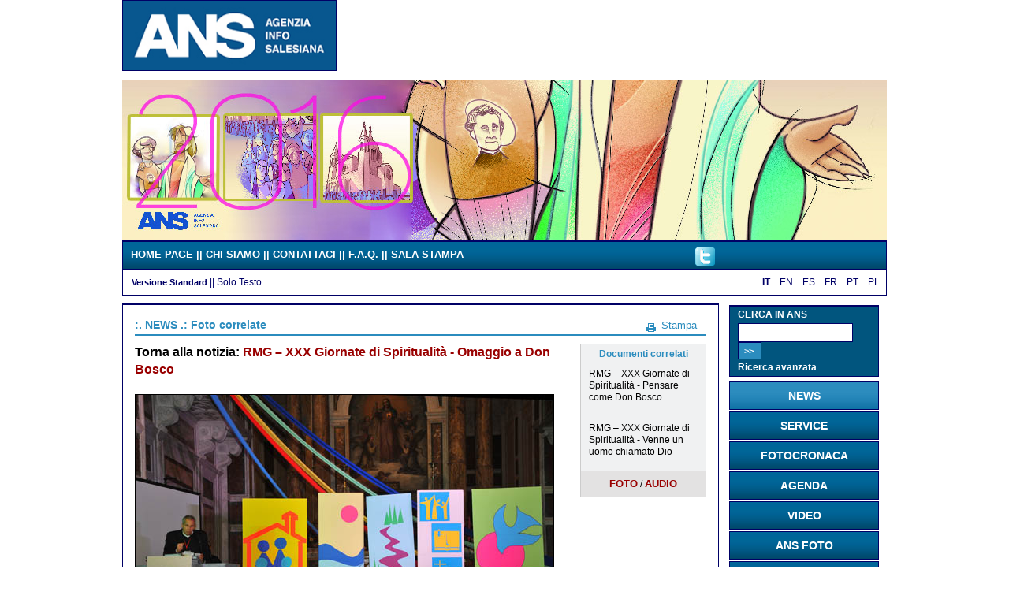

--- FILE ---
content_type: text/html
request_url: http://archivio.infoans.org/22.asp?Sez=1&sotSez=13&doc=7409&Lingua=1&tipoCorrelato=3&Pag=2
body_size: 20743
content:


<!DOCTYPE html PUBLIC "-//W3C//DTD XHTML 1.0 Transitional//EN" "http://www.w3.org/TR/xhtml1/DTD/xhtml1-transitional.dtd">

<html xmlns="http://www.w3.org/1999/xhtml" lang="IT" dir="ltr">

<head>

<meta http-equiv="imagetoolbar" content="no" />

<meta http-equiv="imagetoolbar" content="false" />


	<meta http-equiv='Content-Type' content='text/html; charset=iso-8859-1' />
	


<meta name="keywords" content="Parole chiave" />

<meta name="description" content="Descrizione del contenuto della pagina" />

<meta name="author" content="Ipermedia Servizi" />

<meta http-equiv="Pragma" content="no-cache" />

<meta http-equiv="Expires" content="-1" />

<title>ANS - Agenzia Info Salesiana - Foto correlate</title>

<!-- Caricamento dinamico dei fogli di stile -->



<link rel="stylesheet" href="stile970/stileAns.css" type="text/css" />

<!-- Caricamento dinamico dei fogli di stile -->

<!-- Caricamento dinamico dei fogli di stile -->

<link rel="stylesheet" href="stile970/idAns.css" type="text/css" />
<link rel="stylesheet" href="stile970/Stampa.css" type="text/css" media="print" />



</head>

<body>

<!-- Testata del documento -->



<!-- Testata del documento -->


<div id="testata">

	<span id="logoMarchio">
		<a href="Index.asp?Lingua=1" accesskey="0" title="Logo di Ans - Vai alla Home Page">
<!--		
<img src="image/logo_1.gif" alt="Logo di Ans - Vai alla Home Page" title="Logo di Ans - Vai alla Home Page" class="bordoFoto" style="height:88px;" /></a>
-->
		<img src="image/logo_ANS.jpg" alt="Logo di Ans - Vai alla Home Page" title="Logo di Ans - Vai alla Home Page" class="bordoFoto" style="height:88px; width:270px;" /></a>
	</span>
	

	
<span id="logoNome">
		<object classid="clsid:D27CDB6E-AE6D-11cf-96B8-444553540000" codebase="http://download.macromedia.com/pub/shockwave/cabs/flash/swflash.cab#version=7,0,19,0" width="675" height="90" title="Banner ANS - Notizie dal mondo salesiano">
	
      <param name="movie" value="flash/ans.swf" />
      <param name="quality" value="high" />
      <embed src="flash/ans.swf" quality="high" pluginspage="http://www.macromedia.com/go/getflashplayer" type="application/x-shockwave-flash" width="675" height="90"></embed>
	 
    </object>

</span>
	
<!-- 
banner che carico nel caso ci si trovi nella versione testuale o stampabile 
-->
<div id="bannerNoImage">
	<a href="Index.asp?Lingua=1" accesskey="0" title="Vai alla Home Page" class="bannerTestuale">ANS - Agenzia iNfo Salesiana</a>
</div>
<!--  fine banner  -->

<br />

</div>


<!-- banner pasquale/natalizio-->


<div id="bannerPasquale_1" style="display:block;">
<a href="https://www.youtube.com/user/ANSchannel" target="_blank" title="Video Bicentenario" alt="Video Bicentenario"><img src="/image/banner/banner80_1.jpg" border="0" width="970"/></a>
</div>


<!-- banner pasquale/natalizio-->
<hr />

<!-- Testata del documento -->


<!-- Carico il file con le funzioni che mi serviranno-->



<!-- Carico il file con le funzioni che mi serviranno-->


<!-- Voci di menu principale -->



<div id="menuTop">

<div id="menu">


<!-- COMMENTO STANDARD E SOLO TESTO NEL MENU PRINCIPALE -->
	

<!--		<span class="versione">
		<a href="versioneStandard.asp" class="" accesskey="0" title=""></a>
		 || </span>
		<span style="margin-right:15px" class="versione">
		<a href="versioneTesto.asp" class="" accesskey="" title=""></a>
		</span>
	-->			


			 
				<span class="voce"><a href="index.asp?Lingua=1" class="voceA" accesskey="0" title="HOME PAGE">HOME PAGE</a></span>
				
						<span class="voce">|| <a href="13.asp?sez=13&amp;Lingua=1" class="voceA" accesskey="c         " title="Vai alla pagina Chi Siamo">
						CHI SIAMO</a> </span>
						
						<span class="voce">|| <a href="10.asp?sez=10&amp;Lingua=1" class="voceA" accesskey="m         " title="Vai alla pagina Contattaci">
						CONTATTACI</a> </span>
						
						<span class="voce">|| <a href="17.asp?sez=17&amp;Lingua=1" class="voceA" accesskey="q         " title="Vai alla pagina F.A.Q.">
						F.A.Q.</a> </span>
						
						<span class="voce">|| <a href="8.asp?sez=8&amp;Lingua=1" class="voceA" accesskey="p         " title="Vai alla pagina Sala Stampa">
						SALA STAMPA</a> </span>
						
</div>
			
<div  style=" position:relative; top:-15px; left:75%; width:200px;">

<a href="https://twitter.com/#!/infoANS_IT" class="infoANS_IT" title="infoANS_IT" target="_blank"><img src="image/T_pic.gif" width="25px" alt="T" class="noBorder" /></a>

</div>
<!--
<div  style=" position:relative; top:-50px; left:90%;">
<a href="http://www.infoans.org/ITA/rss_1.xml" class="voceA" title="RSS" target="_blank"><img src="image/rss-icon.png" alt="RSS" class="noBorder" /> &nbsp; &nbsp; RSS</a>
</div>
-->
</div>

<hr />

<!-- Voci di menu principale -->


<!-- Voci di menu secondario -->

<div id="briciola">
	
	<span id="lingue">
			
				<span class="linguaAttiva">IT</span>
				
				<a href="1.asp?Lingua=2&sez=1&sotsez=13&doc=7409" class="lingue" title="English site" accesskey="e         ">EN</a>
				
<!--
				<a href="index.asp?Lingua=" class="lingue" title="" accesskey=""></a>
-->
			
				<a href="1.asp?Lingua=3&sez=1&sotsez=13&doc=7409" class="lingue" title="Sitio en Español" accesskey="a         ">ES</a>
				
<!--
				<a href="index.asp?Lingua=" class="lingue" title="" accesskey=""></a>
-->
			
				<a href="1.asp?Lingua=4&sez=1&sotsez=13&doc=7409" class="lingue" title="Site en Français" accesskey="l         ">FR</a>
				
<!--
				<a href="index.asp?Lingua=" class="lingue" title="" accesskey=""></a>
-->
			
				<a href="1.asp?Lingua=5&sez=1&sotsez=13&doc=7409" class="lingue" title="Site em Português" accesskey="o         ">PT</a>
				
<!--
				<a href="index.asp?Lingua=" class="lingue" title="" accesskey=""></a>
-->
			
				<a href="1.asp?Lingua=6&sez=1&sotsez=13&doc=7409" class="lingue" title="Strone po polsku" accesskey="n         ">PL</a>
				
<!--
				<a href="index.asp?Lingua=" class="lingue" title="" accesskey=""></a>
-->
			
	</span> 	


<!-- COMMENTO BRICIOLA 
<span>


<a href="IndexANSNEW.asp" title="" class="linkPaneAttiva">Home</a> 

<a href="IndexANSNEW.asp" title="" class="linkPane">Home</a> 


<span class="linkPane">|| &nbsp;</span><a href=".asp?Lingua=&amp;sez=" class="linkPaneAttiva" title=""></a>

</span>
FINE BRICIOLA COMMENTATA-->



		<span class="versione">
		<a href="versioneStandard.asp?lingua=1" class="versioneAttivaA" accesskey="0" title="Versione Standard">Versione Standard</a>
		 || </span>
		<span style="margin-right:15px" class="lingue">
		<a href="versioneTesto.asp?lingua=1" class="versioneA" accesskey="" title="Solo Testo">Solo Testo</a>
		</span>
	
</div>
<hr />

<!-- Voci di menu secondario -->


<div id="contenitoreCentro">



<div id="titoloPagina">

<!-- mostro nome sezione di cui fa parte il contributo correlato
:. 

Mostro titolo sezione da cui provengo
-->


	
	<div style="float:right;">
	<a href="#" onclick="window.print();" onkeypress="window.print();" title="Stampa la pagina corrente"><img src="image/stampa.gif" class="icone" alt="Stampa la pagina corrente" /></a>&nbsp;<a href="#" onclick="window.print();" onkeypress="window.print();" class="voceStampainvia" title="Stampa la pagina corrente">Stampa</a>&nbsp;&nbsp;&nbsp;
	</div>




:. NEWS .: 

	Foto correlate
</div>


<div id="tabellacontenitoreCentro">


	 
	<div id="NotizieCorrelate">
	
	
		<hr />
		<span class="titoloInterno">Documenti correlati</span>
		<br />
			<table width="100%" class="testo" border="0" cellpadding="6" cellspacing="0" summary="Elenco dei documenti correlati">
					
							<tr>
								<!--<td valign="top" width="5">&#149;</td>-->
								<td align="left">
								
								
								<a href="1.asp?sez=1&amp;sotSez=13&amp;doc=7407&amp;lingua=1" class="ultime" title="Leggi l'articolo &nbsp;RMG – XXX Giornate di Spiritualità - Pensare come Don Bosco">
								RMG – XXX Giornate di Spiritualità - Pensare come Don Bosco
								</a>
								
								</td>
							</tr>
							
							<tr><td class="rigaVuota"></td></tr>
						
							<tr>
								<!--<td valign="top" width="5">&#149;</td>-->
								<td align="left">
								
								
								<a href="1.asp?sez=1&amp;sotSez=13&amp;doc=7406&amp;lingua=1" class="ultime" title="Leggi l'articolo &nbsp;RMG – XXX Giornate di Spiritualità - Venne un uomo chiamato Dio">
								RMG – XXX Giornate di Spiritualità - Venne un uomo chiamato Dio
								</a>
								
								</td>
							</tr>
							
							<tr><td class="rigaVuota"></td></tr>
							
				
			</table>
			<hr />
				


	<div id="multimediaCorrelati">		
				
	<!-- Query per foto correlate -->
	
				
		
		<a href="22.asp?sez=1&amp;sotSez=13&amp;doc=7409&amp;lingua=1&amp;tipoCorrelato=3" title="Guarda le foto correlate" class="linkCorrelate">FOTO</a>
				
	
							
	
	
	<!-- Query per video correlati -->
				
	
						   

	<!-- Query per audio correlati -->
	
	
			/ 
			
		<a href="22.asp?sez=1&sotSez=13&doc=7409&lingua=1&amp;tipoCorrelato=2" title="Visualizza gli audio correlati" class="linkCorrelate">AUDIO</a>
	

</div>
<hr />

	
	
	</div>	
			
		


<div>
		<strong class="tornaNotizia">Torna alla notizia:</strong>
		<a href="1.asp?sez=1&amp;sotSez=13&amp;doc=7409&amp;lingua=1" title="Torna alla notizia" class="linkCorrelate">RMG – XXX Giornate di Spiritualità - Omaggio a Don Bosco</a>

	<br />
	<hr />
	<br />
		
		
			
				<img src="image/fotoCorrelate/2012/1_13_7409_9957.jpg" alt="" class="bordoFotoNero" />
				<br />
                
                
                
             		<a href="http://www.infoans.org/20.asp?Lingua=1&sez=20&cat=2&sotcat=8&Img=8033" target="_blank" class="linkCorrelate" style="font-size:12px;">
            		Fotografia disponibile in Image Bank
                	</a>               
                <br />
                
                
                
				<br />
							
			
				<div class="linkFotocronaca">
				<br />
				
				<a href="image/fotoCorrelate/2012/1_13_7409_9957.jpg" 
				onkeypress="window.open(this.href); return false" 
				onclick="window.open(this.href);return false" 
				style="text-decoration:none; color:#990000; font-weight:bold; font-size:85%;">Guarda l'immagine</a>				
				<br />
				<br />
				<br />
				<br />&nbsp;
				</div>
			
			<hr />
			
			
				
		
		<div style="margin-top:10px;">
		<span class='titoloInterno'>Foto 2 di&nbsp;12&nbsp;&nbsp;-</span>&nbsp;&nbsp; 
					<A HREF="/22.asp?Sez=1&amp;sotSez=13&amp;doc=7409&amp;Lingua=1&amp;tipoCorrelato=3&Pag=1" title="Vai alla pagina precedente" class="paginazioneCorrelati">&laquo;</A>&nbsp;&nbsp; 
					
					<A HREF="/22.asp?Sez=1&amp;sotSez=13&amp;doc=7409&amp;Lingua=1&amp;tipoCorrelato=3&Pag=1" class="paginazioneCorrelati" title="Vai alla pagina 1">1</A> 
					 - <a href='#' class='paginazioneCorrelatiAttiva' title='Sei a pagina 2'>2</a> - 
					<A HREF="/22.asp?Sez=1&amp;sotSez=13&amp;doc=7409&amp;Lingua=1&amp;tipoCorrelato=3&Pag=3" class="paginazioneCorrelati" title="Vai alla pagina 3">3</A> 
					 - 
					<A HREF="/22.asp?Sez=1&amp;sotSez=13&amp;doc=7409&amp;Lingua=1&amp;tipoCorrelato=3&Pag=4" class="paginazioneCorrelati" title="Vai alla pagina 4">4</A> 
					 - 
					<A HREF="/22.asp?Sez=1&amp;sotSez=13&amp;doc=7409&amp;Lingua=1&amp;tipoCorrelato=3&Pag=5" class="paginazioneCorrelati" title="Vai alla pagina 5">5</A> 
					 - 
					<A HREF="/22.asp?Sez=1&amp;sotSez=13&amp;doc=7409&amp;Lingua=1&amp;tipoCorrelato=3&Pag=6" class="paginazioneCorrelati" title="Vai alla pagina 6">6</A> 
					 - 
					<A HREF="/22.asp?Sez=1&amp;sotSez=13&amp;doc=7409&amp;Lingua=1&amp;tipoCorrelato=3&Pag=7" class="paginazioneCorrelati" title="Vai alla pagina 7">7</A> 
					 - 
					<A HREF="/22.asp?Sez=1&amp;sotSez=13&amp;doc=7409&amp;Lingua=1&amp;tipoCorrelato=3&Pag=8" class="paginazioneCorrelati" title="Vai alla pagina 8">8</A> 
					 - 
					<A HREF="/22.asp?Sez=1&amp;sotSez=13&amp;doc=7409&amp;Lingua=1&amp;tipoCorrelato=3&Pag=9" class="paginazioneCorrelati" title="Vai alla pagina 9">9</A> 
					 - 
					<A HREF="/22.asp?Sez=1&amp;sotSez=13&amp;doc=7409&amp;Lingua=1&amp;tipoCorrelato=3&Pag=10" class="paginazioneCorrelati" title="Vai alla pagina 10">10</A> 
					
					&nbsp; <A HREF="/22.asp?Sez=1&amp;sotSez=13&amp;doc=7409&amp;Lingua=1&amp;tipoCorrelato=3&Pag=3" title="Vai alla pagina successiva" class="paginazioneCorrelati">&raquo;</A> 
					
					&nbsp;&nbsp; <A HREF="/22.asp?Sez=1&amp;sotSez=13&amp;doc=7409&amp;Lingua=1&amp;tipoCorrelato=3&Pag=11" title="Vai alle successive 10 pagine">&raquo;</A> 
					
					
		
		</div>
		
		
		<!-- fine spazio per la foto grande -->
	
		<!--spazio per le notizie correlate -->

		

	          <!-- fine spazio per le notizie correlate -->	
	      
</div>



</div>

</div>

<script type="text/javascript">
function TestoVuoto(campo)
{
	var str=campo.value;
	if(str=='')
	{
	alert('Immissione obbligatoria');
	return false;
	campo.focus();
	}

	else
	{
	return true;
	}

}
</script>

<div id="menuDx">

<div class="lscsC">
	<form action="cerca.asp?Lingua=1" name="frmCerca" method="post">
	
	<span>
		<label for="cerca">
		<strong>CERCA IN ANS</strong>
		</label>
    </span>

	<br />

	<span>
      <input type="text" name="txtCerca" id="cerca" 
	  class="campocerca" maxlength="50" />
    </span>
	
	<span> 
      <input type="submit" value=" >>" 
	  title="CERCA IN ANS" 
	  class="bottone" onclick="return TestoVuoto(document.frmCerca.txtCerca);"/>
	</span>

	<br />

	<span>
	
	

	<a href="cercaArchivio.asp?Lingua=1" title="Ricerca avanzata ANS" class="ricerca" accesskey="r"><strong>Ricerca avanzata</strong></a>

	
	</span>
	</form>

	<!--
	<span>Dalle Regioni<br/>Dalle Nazioni<br/>Dagli Ambiti</span>-->

</div>

<hr />

<div id="vuotolscs"></div>

	
						<div class="lscsAttiva"><a href="1.asp?sez=1&amp;Lingua=1" class="ricerca" title="Vai alla sezione News" accesskey="1         "><strong>NEWS</strong></a>
					</div>
						
						
						<div class="lscs"><a href="2.asp?sez=2&amp;Lingua=1" class="ricerca" title="Vai alla sezione Service" accesskey="2         "><strong>SERVICE</strong></a>
					</div>
						
						
						<div class="lscs"><a href="6.asp?sez=6&amp;Lingua=1" class="ricerca" title="Vai alla sezione Fotocronaca" accesskey="4         "><strong>FOTOCRONACA</strong></a>
					</div>
						
						
						<div class="lscs"><a href="7.asp?sez=7&amp;Lingua=1" class="ricerca" title="Vai alla sezione Agenda" accesskey="5         "><strong>AGENDA</strong></a>
					</div>
						
						
						<div class="lscs"><a href="14.asp?sez=14&amp;Lingua=1" class="ricerca" title="Vai alla sezione Video" accesskey="6         "><strong>VIDEO</strong></a>
					</div>
						
						
						<div class="lscs"><a href="15.asp?sez=15&amp;Lingua=1" class="ricerca" title="Vai alla sezione ANS Foto" accesskey="7         "><strong>ANS FOTO</strong></a>
					</div>
						
						
						<div class="lscs"><a href="19.asp?sez=19&amp;Lingua=1" class="ricerca" title="Vai alla sezione Audio" accesskey="8         "><strong>AUDIO</strong></a>
					</div>
						
							
			

<!-- TASTO ANSZINE 
<div class="vuoto"></div>
    <div class="lscsWhite">
	<a href="#" class="linkSxCellaB" title=" Anszine" accesskey="21">ANSZINE</a>
	</div>
-->



	<div class="vuoto" style="height:10px;"></div>

<!-- TASTO FMA CG23
<div style="margin-top:0px;">
<a href="http://www.cgfmanet.org/capgen/default.asp?lingua=1&sez=0&doc=&Tipo=" target="_blank" title="CG 23 FMA"><img src="image/CG23_FMA_1.jpg" style="border:solid 1px #000066;" width="198" /></a>
</div>
-->

<div style="margin-top:0px;">
<a href="http://www.infoans.org/Accoglienza_.asp?Accoglienza=Accoglienza&Lingua=1" target="_self" title="Rifugiati news"><img src="image/Botton_Rifugiati_1.jpg" style="border:solid 1px #000066;" width="198" /></a>
</div>

<div class="vuoto" style="height:10px;"> </div>

<div style="margin-top:0px;">
<a href="http://symdonbosco2015.com/sym-don-bosco-2015/" target="_blank" title="bicentenario news"><img src="image/Botton_SYM_3.jpg" style="border:solid 1px #000066;" width="198" /></a>
</div>

<div class="vuoto" style="height:10px;"> </div>

<div style="margin-top:0px;">
<a href="http://www.infoans.org/bicentenario_.asp?bicentenario=bicentenario&Lingua=1" target="_self" title="bicentenario news"><img src="image/Botton_Bicentenario_1.jpg" style="border:solid 1px #000066;" width="198" /></a>
</div>

<div class="vuoto" style="height:10px;"> </div>

<div style="margin-top:0px;">
<a href="http://www.infoans.org/CG_27_.asp?CG27=CG_27&Lingua=1" target="_self" title="CG 27 news"><img src="Botton_CG27_1.jpg" style="border:solid 1px #000066;" width="198" /></a>
</div>

	<div class="vuoto" style="height:10px;"></div>

<div style="margin-top:0px;">
<a href="http://www.youtube.com/user/ANSchannel" 
target="_blank" title="ANS Channel"><img src="ANSchannel.jpg" 
style="border:solid 1px #000066;" width="198" /></a>
</div>

<div class="vuoto" style="height:2px;"></div>

<hr />

<div class="lscsN">
	<a href="9.asp?Lingua=1&amp;sez=9" title="Vai alla sezione  Newsletter" accesskey="9"><img src="image/Newsletter_button.gif" class="noBorder" width="198" alt="Vai alla sezione  Newsletter" /></a>
</div>

<div class="lscsNNoImage">
	<a href="9.asp?sez=9&amp;Lingua=1" style=" color:#666699; text-decoration:none; font-size:130%;" title="Vai alla sezione  Newsletter" 
	accesskey="9">NEWSLETTER</a>
</div>

<div class="vuoto" style="height:2px;"></div>

<div class="lscsImageB">
	<a href="20.asp?sez=20&amp;Lingua=1" class="linkSxCellaI" title="Vai alla Image Bank" accesskey="b"><img src="image/link_ImgBank.jpg" class="noBorder" width="198" alt="Vai alla Image Bank" /></a>
</div>

<div class="lscsImageBNoImage">
	<a href="20.asp?sez=20&amp;Lingua=1" style=" color:#ff945a; text-decoration:none; font-size:130%;" title="Vai alla sezione  Image Bank" 
	accesskey="b">IMAGE BANK</a>
</div>

<div class="vuoto" style="height:2px;"></div>

  <div class="lscsSDB">
  

<a href="http://www.sdb.org/it" onkeypress="window.open(this.href); return false" onclick="window.open(this.href);return false"
	   title="Link esterno: Vai al sito sdb.org - Nuova pagina"><img src="image/sdb_org_nuovo_1.jpg" class="noBorder" width="198" alt="Link esterno: Vai al sito sdb.org - Nuova pagina" /></a>

</div>

<div class="lscsSDBNoImage">
  

<a href="http://www.sdb.org?Lingua=1" onkeypress="window.open(this.href); return false" onclick="window.open(this.href);return false" style=" color:#ffffff; text-decoration:none; font-size:130%;" title="Link esterno: Vai al sito sdb.org - Nuova pagina">SALESIANI<br />DON BOSCO</a>
 
   

	</div>
	
<div class="vuoto" style="height:2px;"></div>

<div class="lscsSDB">
<a href="https://www.flickr.com/photos/130162259@N04/sets" onkeypress="window.open(this.href); return false" onclick="window.open(this.href);return false" title="galleria di foto" accesskey="b"><img src="image/ANS_galleria_foto_.jpg" class="noBorder" width="198" alt="galleria di foto" /></a>
</div>

<div class="vuoto" style="height:2px;"></div>

<div class="lscsSDB">
<a href="progetto-europa.asp?Lingua=1" onkeypress="window.open(this.href); return false" onclick="window.open(this.href);return false" title="Vai alla Image Bank" accesskey="b"><img src="image/PE_1.jpg" class="noBorder" width="198" alt="PE" /></a>
</div>

	<div class="vuoto" style="height:2px;"></div>

</div>

<hr />


 

<!-- Menu footer -->
<!-- Menu del footer -->

<div id="footer">


		<a href="http://www.ipermediaservizi.it/" class="voceFooter" accesskey="j" title="Visita il sito dell`Ipermedia Servizi" target="_blank">
					Credits</a>&nbsp; || &nbsp;<a href="18.asp?sez=18&amp;Lingua=1" class="voceFooter" accesskey="w" title="Vai alla pagina sull`accessibilità">Conformità W3C</a>
					
					
<script language=JavaScript>
if (navigator.appName.indexOf("Explorer")>=0) document.write('&nbsp;|| &nbsp;<a HREF="#" class="voceFooter" title="Imposta InfoAns come tua homepage" onClick="this.style.behavior=\'url(#default#homepage)\';this.setHomePage(\'http://www.infoans.org/index.asp?lingua=1\');">Imposta InfoAns come tua homepage');	
</script>					


	
</div>


<!-- Menu del footer -->





<!-- Menu footer -->


</body>

</html>